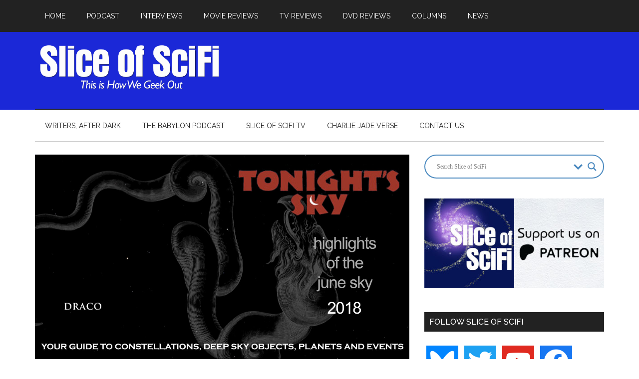

--- FILE ---
content_type: text/html; charset=UTF-8
request_url: https://www.sliceofscifi.com/2018/06/01/tonights-sky-june-2018-video-guide/
body_size: 17430
content:
<!DOCTYPE html>
<html lang="en-US">
<head >
<meta charset="UTF-8" />
<meta name="viewport" content="width=device-width, initial-scale=1" />
<title>Tonight’s Sky: June 2018 Video Guide | Slice of SciFi</title>
	<style>img:is([sizes="auto" i], [sizes^="auto," i]) { contain-intrinsic-size: 3000px 1500px }</style>
	
<!-- The SEO Framework by Sybre Waaijer -->
<meta name="robots" content="max-snippet:-1,max-image-preview:large,max-video-preview:0" />
<link rel="canonical" href="https://www.sliceofscifi.com/2018/06/01/tonights-sky-june-2018-video-guide/" />
<meta name="description" content="Don’t miss the constellations Boötes (the Herdsman), Corona Borealis (the Northern Crown), and Draco (the Dragon) — or the planets Venus, Jupiter, Mars…" />
<meta property="og:type" content="article" />
<meta property="og:locale" content="en_US" />
<meta property="og:site_name" content="Slice of SciFi" />
<meta property="og:title" content="Tonight’s Sky: June 2018 Video Guide | Slice of SciFi" />
<meta property="og:description" content="Don’t miss the constellations Boötes (the Herdsman), Corona Borealis (the Northern Crown), and Draco (the Dragon) — or the planets Venus, Jupiter, Mars, and Saturn, all of which grace the night sky…" />
<meta property="og:url" content="https://www.sliceofscifi.com/2018/06/01/tonights-sky-june-2018-video-guide/" />
<meta property="og:image" content="https://www.sliceofscifi.com/wp-content/uploads/2018/06/junsky-sky2018.jpg" />
<meta property="og:image:width" content="1280" />
<meta property="og:image:height" content="720" />
<meta property="og:image:alt" content="Tonight&#039;s Sky: June 2018" />
<meta property="article:published_time" content="2018-06-01" />
<meta property="article:modified_time" content="2018-06-04" />
<meta name="twitter:card" content="summary_large_image" />
<meta name="twitter:site" content="@sliceofscifi" />
<meta name="twitter:title" content="Tonight’s Sky: June 2018 Video Guide | Slice of SciFi" />
<meta name="twitter:description" content="Don’t miss the constellations Boötes (the Herdsman), Corona Borealis (the Northern Crown), and Draco (the Dragon) — or the planets Venus, Jupiter, Mars, and Saturn, all of which grace the night sky…" />
<meta name="twitter:image" content="https://www.sliceofscifi.com/wp-content/uploads/2018/06/junsky-sky2018.jpg" />
<meta name="twitter:image:alt" content="Tonight&#039;s Sky: June 2018" />
<script type="application/ld+json">{"@context":"https://schema.org","@graph":[{"@type":"WebSite","@id":"https://www.sliceofscifi.com/#/schema/WebSite","url":"https://www.sliceofscifi.com/","name":"Slice of SciFi","description":"This is How We Geek Out: Interviews, Reviews & More","inLanguage":"en-US","potentialAction":{"@type":"SearchAction","target":{"@type":"EntryPoint","urlTemplate":"https://www.sliceofscifi.com/search/{search_term_string}/"},"query-input":"required name=search_term_string"},"publisher":{"@type":"Organization","@id":"https://www.sliceofscifi.com/#/schema/Organization","name":"Slice of SciFi","url":"https://www.sliceofscifi.com/","sameAs":["https://twitter.com/sliceofscifi","https://www.youtube.com/Sliceofscifi"],"logo":{"@type":"ImageObject","url":"https://www.sliceofscifi.com/wp-content/uploads/2025/04/cropped-Slice-2025-icon.jpg","contentUrl":"https://www.sliceofscifi.com/wp-content/uploads/2025/04/cropped-Slice-2025-icon.jpg","width":512,"height":512,"contentSize":"36799"}}},{"@type":"WebPage","@id":"https://www.sliceofscifi.com/2018/06/01/tonights-sky-june-2018-video-guide/","url":"https://www.sliceofscifi.com/2018/06/01/tonights-sky-june-2018-video-guide/","name":"Tonight’s Sky: June 2018 Video Guide | Slice of SciFi","description":"Don’t miss the constellations Boötes (the Herdsman), Corona Borealis (the Northern Crown), and Draco (the Dragon) — or the planets Venus, Jupiter, Mars…","inLanguage":"en-US","isPartOf":{"@id":"https://www.sliceofscifi.com/#/schema/WebSite"},"potentialAction":{"@type":"ReadAction","target":"https://www.sliceofscifi.com/2018/06/01/tonights-sky-june-2018-video-guide/"},"datePublished":"2018-06-01","dateModified":"2018-06-04","author":{"@type":"Person","@id":"https://www.sliceofscifi.com/#/schema/Person/888167d553ba5afb6f1fefd5b6ffa6d2","name":"Summer Brooks"}}]}</script>
<!-- / The SEO Framework by Sybre Waaijer | 9.66ms meta | 1.73ms boot -->

<link rel='dns-prefetch' href='//fonts.googleapis.com' />
<script type="text/javascript">
/* <![CDATA[ */
window._wpemojiSettings = {"baseUrl":"https:\/\/s.w.org\/images\/core\/emoji\/16.0.1\/72x72\/","ext":".png","svgUrl":"https:\/\/s.w.org\/images\/core\/emoji\/16.0.1\/svg\/","svgExt":".svg","source":{"concatemoji":"https:\/\/www.sliceofscifi.com\/wp-includes\/js\/wp-emoji-release.min.js?ver=428f9730288ed46ba7464e5f9ae489a7"}};
/*! This file is auto-generated */
!function(s,n){var o,i,e;function c(e){try{var t={supportTests:e,timestamp:(new Date).valueOf()};sessionStorage.setItem(o,JSON.stringify(t))}catch(e){}}function p(e,t,n){e.clearRect(0,0,e.canvas.width,e.canvas.height),e.fillText(t,0,0);var t=new Uint32Array(e.getImageData(0,0,e.canvas.width,e.canvas.height).data),a=(e.clearRect(0,0,e.canvas.width,e.canvas.height),e.fillText(n,0,0),new Uint32Array(e.getImageData(0,0,e.canvas.width,e.canvas.height).data));return t.every(function(e,t){return e===a[t]})}function u(e,t){e.clearRect(0,0,e.canvas.width,e.canvas.height),e.fillText(t,0,0);for(var n=e.getImageData(16,16,1,1),a=0;a<n.data.length;a++)if(0!==n.data[a])return!1;return!0}function f(e,t,n,a){switch(t){case"flag":return n(e,"\ud83c\udff3\ufe0f\u200d\u26a7\ufe0f","\ud83c\udff3\ufe0f\u200b\u26a7\ufe0f")?!1:!n(e,"\ud83c\udde8\ud83c\uddf6","\ud83c\udde8\u200b\ud83c\uddf6")&&!n(e,"\ud83c\udff4\udb40\udc67\udb40\udc62\udb40\udc65\udb40\udc6e\udb40\udc67\udb40\udc7f","\ud83c\udff4\u200b\udb40\udc67\u200b\udb40\udc62\u200b\udb40\udc65\u200b\udb40\udc6e\u200b\udb40\udc67\u200b\udb40\udc7f");case"emoji":return!a(e,"\ud83e\udedf")}return!1}function g(e,t,n,a){var r="undefined"!=typeof WorkerGlobalScope&&self instanceof WorkerGlobalScope?new OffscreenCanvas(300,150):s.createElement("canvas"),o=r.getContext("2d",{willReadFrequently:!0}),i=(o.textBaseline="top",o.font="600 32px Arial",{});return e.forEach(function(e){i[e]=t(o,e,n,a)}),i}function t(e){var t=s.createElement("script");t.src=e,t.defer=!0,s.head.appendChild(t)}"undefined"!=typeof Promise&&(o="wpEmojiSettingsSupports",i=["flag","emoji"],n.supports={everything:!0,everythingExceptFlag:!0},e=new Promise(function(e){s.addEventListener("DOMContentLoaded",e,{once:!0})}),new Promise(function(t){var n=function(){try{var e=JSON.parse(sessionStorage.getItem(o));if("object"==typeof e&&"number"==typeof e.timestamp&&(new Date).valueOf()<e.timestamp+604800&&"object"==typeof e.supportTests)return e.supportTests}catch(e){}return null}();if(!n){if("undefined"!=typeof Worker&&"undefined"!=typeof OffscreenCanvas&&"undefined"!=typeof URL&&URL.createObjectURL&&"undefined"!=typeof Blob)try{var e="postMessage("+g.toString()+"("+[JSON.stringify(i),f.toString(),p.toString(),u.toString()].join(",")+"));",a=new Blob([e],{type:"text/javascript"}),r=new Worker(URL.createObjectURL(a),{name:"wpTestEmojiSupports"});return void(r.onmessage=function(e){c(n=e.data),r.terminate(),t(n)})}catch(e){}c(n=g(i,f,p,u))}t(n)}).then(function(e){for(var t in e)n.supports[t]=e[t],n.supports.everything=n.supports.everything&&n.supports[t],"flag"!==t&&(n.supports.everythingExceptFlag=n.supports.everythingExceptFlag&&n.supports[t]);n.supports.everythingExceptFlag=n.supports.everythingExceptFlag&&!n.supports.flag,n.DOMReady=!1,n.readyCallback=function(){n.DOMReady=!0}}).then(function(){return e}).then(function(){var e;n.supports.everything||(n.readyCallback(),(e=n.source||{}).concatemoji?t(e.concatemoji):e.wpemoji&&e.twemoji&&(t(e.twemoji),t(e.wpemoji)))}))}((window,document),window._wpemojiSettings);
/* ]]> */
</script>
<link rel='stylesheet' id='magazine-pro-theme-css' href='https://www.sliceofscifi.com/wp-content/themes/magazine-pro/style.css?ver=3.1' type='text/css' media='all' />
<style id='wp-emoji-styles-inline-css' type='text/css'>

	img.wp-smiley, img.emoji {
		display: inline !important;
		border: none !important;
		box-shadow: none !important;
		height: 1em !important;
		width: 1em !important;
		margin: 0 0.07em !important;
		vertical-align: -0.1em !important;
		background: none !important;
		padding: 0 !important;
	}
</style>
<link rel='stylesheet' id='wp-block-library-css' href='https://www.sliceofscifi.com/wp-includes/css/dist/block-library/style.min.css?ver=428f9730288ed46ba7464e5f9ae489a7' type='text/css' media='all' />
<style id='classic-theme-styles-inline-css' type='text/css'>
/*! This file is auto-generated */
.wp-block-button__link{color:#fff;background-color:#32373c;border-radius:9999px;box-shadow:none;text-decoration:none;padding:calc(.667em + 2px) calc(1.333em + 2px);font-size:1.125em}.wp-block-file__button{background:#32373c;color:#fff;text-decoration:none}
</style>
<style id='powerpress-player-block-style-inline-css' type='text/css'>


</style>
<style id='global-styles-inline-css' type='text/css'>
:root{--wp--preset--aspect-ratio--square: 1;--wp--preset--aspect-ratio--4-3: 4/3;--wp--preset--aspect-ratio--3-4: 3/4;--wp--preset--aspect-ratio--3-2: 3/2;--wp--preset--aspect-ratio--2-3: 2/3;--wp--preset--aspect-ratio--16-9: 16/9;--wp--preset--aspect-ratio--9-16: 9/16;--wp--preset--color--black: #000000;--wp--preset--color--cyan-bluish-gray: #abb8c3;--wp--preset--color--white: #ffffff;--wp--preset--color--pale-pink: #f78da7;--wp--preset--color--vivid-red: #cf2e2e;--wp--preset--color--luminous-vivid-orange: #ff6900;--wp--preset--color--luminous-vivid-amber: #fcb900;--wp--preset--color--light-green-cyan: #7bdcb5;--wp--preset--color--vivid-green-cyan: #00d084;--wp--preset--color--pale-cyan-blue: #8ed1fc;--wp--preset--color--vivid-cyan-blue: #0693e3;--wp--preset--color--vivid-purple: #9b51e0;--wp--preset--gradient--vivid-cyan-blue-to-vivid-purple: linear-gradient(135deg,rgba(6,147,227,1) 0%,rgb(155,81,224) 100%);--wp--preset--gradient--light-green-cyan-to-vivid-green-cyan: linear-gradient(135deg,rgb(122,220,180) 0%,rgb(0,208,130) 100%);--wp--preset--gradient--luminous-vivid-amber-to-luminous-vivid-orange: linear-gradient(135deg,rgba(252,185,0,1) 0%,rgba(255,105,0,1) 100%);--wp--preset--gradient--luminous-vivid-orange-to-vivid-red: linear-gradient(135deg,rgba(255,105,0,1) 0%,rgb(207,46,46) 100%);--wp--preset--gradient--very-light-gray-to-cyan-bluish-gray: linear-gradient(135deg,rgb(238,238,238) 0%,rgb(169,184,195) 100%);--wp--preset--gradient--cool-to-warm-spectrum: linear-gradient(135deg,rgb(74,234,220) 0%,rgb(151,120,209) 20%,rgb(207,42,186) 40%,rgb(238,44,130) 60%,rgb(251,105,98) 80%,rgb(254,248,76) 100%);--wp--preset--gradient--blush-light-purple: linear-gradient(135deg,rgb(255,206,236) 0%,rgb(152,150,240) 100%);--wp--preset--gradient--blush-bordeaux: linear-gradient(135deg,rgb(254,205,165) 0%,rgb(254,45,45) 50%,rgb(107,0,62) 100%);--wp--preset--gradient--luminous-dusk: linear-gradient(135deg,rgb(255,203,112) 0%,rgb(199,81,192) 50%,rgb(65,88,208) 100%);--wp--preset--gradient--pale-ocean: linear-gradient(135deg,rgb(255,245,203) 0%,rgb(182,227,212) 50%,rgb(51,167,181) 100%);--wp--preset--gradient--electric-grass: linear-gradient(135deg,rgb(202,248,128) 0%,rgb(113,206,126) 100%);--wp--preset--gradient--midnight: linear-gradient(135deg,rgb(2,3,129) 0%,rgb(40,116,252) 100%);--wp--preset--font-size--small: 13px;--wp--preset--font-size--medium: 20px;--wp--preset--font-size--large: 36px;--wp--preset--font-size--x-large: 42px;--wp--preset--spacing--20: 0.44rem;--wp--preset--spacing--30: 0.67rem;--wp--preset--spacing--40: 1rem;--wp--preset--spacing--50: 1.5rem;--wp--preset--spacing--60: 2.25rem;--wp--preset--spacing--70: 3.38rem;--wp--preset--spacing--80: 5.06rem;--wp--preset--shadow--natural: 6px 6px 9px rgba(0, 0, 0, 0.2);--wp--preset--shadow--deep: 12px 12px 50px rgba(0, 0, 0, 0.4);--wp--preset--shadow--sharp: 6px 6px 0px rgba(0, 0, 0, 0.2);--wp--preset--shadow--outlined: 6px 6px 0px -3px rgba(255, 255, 255, 1), 6px 6px rgba(0, 0, 0, 1);--wp--preset--shadow--crisp: 6px 6px 0px rgba(0, 0, 0, 1);}:where(.is-layout-flex){gap: 0.5em;}:where(.is-layout-grid){gap: 0.5em;}body .is-layout-flex{display: flex;}.is-layout-flex{flex-wrap: wrap;align-items: center;}.is-layout-flex > :is(*, div){margin: 0;}body .is-layout-grid{display: grid;}.is-layout-grid > :is(*, div){margin: 0;}:where(.wp-block-columns.is-layout-flex){gap: 2em;}:where(.wp-block-columns.is-layout-grid){gap: 2em;}:where(.wp-block-post-template.is-layout-flex){gap: 1.25em;}:where(.wp-block-post-template.is-layout-grid){gap: 1.25em;}.has-black-color{color: var(--wp--preset--color--black) !important;}.has-cyan-bluish-gray-color{color: var(--wp--preset--color--cyan-bluish-gray) !important;}.has-white-color{color: var(--wp--preset--color--white) !important;}.has-pale-pink-color{color: var(--wp--preset--color--pale-pink) !important;}.has-vivid-red-color{color: var(--wp--preset--color--vivid-red) !important;}.has-luminous-vivid-orange-color{color: var(--wp--preset--color--luminous-vivid-orange) !important;}.has-luminous-vivid-amber-color{color: var(--wp--preset--color--luminous-vivid-amber) !important;}.has-light-green-cyan-color{color: var(--wp--preset--color--light-green-cyan) !important;}.has-vivid-green-cyan-color{color: var(--wp--preset--color--vivid-green-cyan) !important;}.has-pale-cyan-blue-color{color: var(--wp--preset--color--pale-cyan-blue) !important;}.has-vivid-cyan-blue-color{color: var(--wp--preset--color--vivid-cyan-blue) !important;}.has-vivid-purple-color{color: var(--wp--preset--color--vivid-purple) !important;}.has-black-background-color{background-color: var(--wp--preset--color--black) !important;}.has-cyan-bluish-gray-background-color{background-color: var(--wp--preset--color--cyan-bluish-gray) !important;}.has-white-background-color{background-color: var(--wp--preset--color--white) !important;}.has-pale-pink-background-color{background-color: var(--wp--preset--color--pale-pink) !important;}.has-vivid-red-background-color{background-color: var(--wp--preset--color--vivid-red) !important;}.has-luminous-vivid-orange-background-color{background-color: var(--wp--preset--color--luminous-vivid-orange) !important;}.has-luminous-vivid-amber-background-color{background-color: var(--wp--preset--color--luminous-vivid-amber) !important;}.has-light-green-cyan-background-color{background-color: var(--wp--preset--color--light-green-cyan) !important;}.has-vivid-green-cyan-background-color{background-color: var(--wp--preset--color--vivid-green-cyan) !important;}.has-pale-cyan-blue-background-color{background-color: var(--wp--preset--color--pale-cyan-blue) !important;}.has-vivid-cyan-blue-background-color{background-color: var(--wp--preset--color--vivid-cyan-blue) !important;}.has-vivid-purple-background-color{background-color: var(--wp--preset--color--vivid-purple) !important;}.has-black-border-color{border-color: var(--wp--preset--color--black) !important;}.has-cyan-bluish-gray-border-color{border-color: var(--wp--preset--color--cyan-bluish-gray) !important;}.has-white-border-color{border-color: var(--wp--preset--color--white) !important;}.has-pale-pink-border-color{border-color: var(--wp--preset--color--pale-pink) !important;}.has-vivid-red-border-color{border-color: var(--wp--preset--color--vivid-red) !important;}.has-luminous-vivid-orange-border-color{border-color: var(--wp--preset--color--luminous-vivid-orange) !important;}.has-luminous-vivid-amber-border-color{border-color: var(--wp--preset--color--luminous-vivid-amber) !important;}.has-light-green-cyan-border-color{border-color: var(--wp--preset--color--light-green-cyan) !important;}.has-vivid-green-cyan-border-color{border-color: var(--wp--preset--color--vivid-green-cyan) !important;}.has-pale-cyan-blue-border-color{border-color: var(--wp--preset--color--pale-cyan-blue) !important;}.has-vivid-cyan-blue-border-color{border-color: var(--wp--preset--color--vivid-cyan-blue) !important;}.has-vivid-purple-border-color{border-color: var(--wp--preset--color--vivid-purple) !important;}.has-vivid-cyan-blue-to-vivid-purple-gradient-background{background: var(--wp--preset--gradient--vivid-cyan-blue-to-vivid-purple) !important;}.has-light-green-cyan-to-vivid-green-cyan-gradient-background{background: var(--wp--preset--gradient--light-green-cyan-to-vivid-green-cyan) !important;}.has-luminous-vivid-amber-to-luminous-vivid-orange-gradient-background{background: var(--wp--preset--gradient--luminous-vivid-amber-to-luminous-vivid-orange) !important;}.has-luminous-vivid-orange-to-vivid-red-gradient-background{background: var(--wp--preset--gradient--luminous-vivid-orange-to-vivid-red) !important;}.has-very-light-gray-to-cyan-bluish-gray-gradient-background{background: var(--wp--preset--gradient--very-light-gray-to-cyan-bluish-gray) !important;}.has-cool-to-warm-spectrum-gradient-background{background: var(--wp--preset--gradient--cool-to-warm-spectrum) !important;}.has-blush-light-purple-gradient-background{background: var(--wp--preset--gradient--blush-light-purple) !important;}.has-blush-bordeaux-gradient-background{background: var(--wp--preset--gradient--blush-bordeaux) !important;}.has-luminous-dusk-gradient-background{background: var(--wp--preset--gradient--luminous-dusk) !important;}.has-pale-ocean-gradient-background{background: var(--wp--preset--gradient--pale-ocean) !important;}.has-electric-grass-gradient-background{background: var(--wp--preset--gradient--electric-grass) !important;}.has-midnight-gradient-background{background: var(--wp--preset--gradient--midnight) !important;}.has-small-font-size{font-size: var(--wp--preset--font-size--small) !important;}.has-medium-font-size{font-size: var(--wp--preset--font-size--medium) !important;}.has-large-font-size{font-size: var(--wp--preset--font-size--large) !important;}.has-x-large-font-size{font-size: var(--wp--preset--font-size--x-large) !important;}
:where(.wp-block-post-template.is-layout-flex){gap: 1.25em;}:where(.wp-block-post-template.is-layout-grid){gap: 1.25em;}
:where(.wp-block-columns.is-layout-flex){gap: 2em;}:where(.wp-block-columns.is-layout-grid){gap: 2em;}
:root :where(.wp-block-pullquote){font-size: 1.5em;line-height: 1.6;}
</style>
<link rel='stylesheet' id='avatar-manager-css' href='https://www.sliceofscifi.com/wp-content/plugins/avatar-manager/assets/css/avatar-manager.min.css?ver=1.2.1' type='text/css' media='all' />
<link rel='stylesheet' id='better-recent-comments-css' href='https://www.sliceofscifi.com/wp-content/plugins/better-recent-comments/assets/css/better-recent-comments.min.css?ver=428f9730288ed46ba7464e5f9ae489a7' type='text/css' media='all' />
<link rel='stylesheet' id='wpa-css-css' href='https://www.sliceofscifi.com/wp-content/plugins/honeypot/includes/css/wpa.css?ver=2.3.04' type='text/css' media='all' />
<link rel='stylesheet' id='related-posts-by-taxonomy-css' href='https://www.sliceofscifi.com/wp-content/plugins/related-posts-by-taxonomy/includes/assets/css/styles.css?ver=428f9730288ed46ba7464e5f9ae489a7' type='text/css' media='all' />
<link rel='stylesheet' id='wp-show-posts-css' href='https://www.sliceofscifi.com/wp-content/plugins/wp-show-posts/css/wp-show-posts-min.css?ver=1.1.6' type='text/css' media='all' />
<link rel='stylesheet' id='dashicons-css' href='https://www.sliceofscifi.com/wp-includes/css/dashicons.min.css?ver=428f9730288ed46ba7464e5f9ae489a7' type='text/css' media='all' />
<link rel='stylesheet' id='google-fonts-css' href='//fonts.googleapis.com/css?family=Roboto%3A300%2C400%7CRaleway%3A400%2C500%2C800%2C900&#038;ver=3.1' type='text/css' media='all' />
<link rel='stylesheet' id='wpdreams-asl-basic-css' href='https://www.sliceofscifi.com/wp-content/plugins/ajax-search-lite/css/style.basic.css?ver=4.13.4' type='text/css' media='all' />
<style id='wpdreams-asl-basic-inline-css' type='text/css'>

					div[id*='ajaxsearchlitesettings'].searchsettings .asl_option_inner label {
						font-size: 0px !important;
						color: rgba(0, 0, 0, 0);
					}
					div[id*='ajaxsearchlitesettings'].searchsettings .asl_option_inner label:after {
						font-size: 11px !important;
						position: absolute;
						top: 0;
						left: 0;
						z-index: 1;
					}
					.asl_w_container {
						width: 100%;
						margin: 0px 0px 0px 0px;
						min-width: 200px;
					}
					div[id*='ajaxsearchlite'].asl_m {
						width: 100%;
					}
					div[id*='ajaxsearchliteres'].wpdreams_asl_results div.resdrg span.highlighted {
						font-weight: bold;
						color: rgba(217, 49, 43, 1);
						background-color: rgba(238, 238, 238, 1);
					}
					div[id*='ajaxsearchliteres'].wpdreams_asl_results .results img.asl_image {
						width: 70px;
						height: 70px;
						object-fit: cover;
					}
					div[id*='ajaxsearchlite'].asl_r .results {
						max-height: auto;
					}
					div[id*='ajaxsearchlite'].asl_r {
						position: absolute;
					}
				
						div.asl_r.asl_w.vertical .results .item::after {
							display: block;
							position: absolute;
							bottom: 0;
							content: '';
							height: 1px;
							width: 100%;
							background: #D8D8D8;
						}
						div.asl_r.asl_w.vertical .results .item.asl_last_item::after {
							display: none;
						}
					
</style>
<link rel='stylesheet' id='wpdreams-asl-instance-css' href='https://www.sliceofscifi.com/wp-content/plugins/ajax-search-lite/css/style-curvy-blue.css?ver=4.13.4' type='text/css' media='all' />
<link rel='stylesheet' id='wpzoom-social-icons-socicon-css' href='https://www.sliceofscifi.com/wp-content/plugins/social-icons-widget-by-wpzoom/assets/css/wpzoom-socicon.css?ver=1768798687' type='text/css' media='all' />
<link rel='stylesheet' id='wpzoom-social-icons-genericons-css' href='https://www.sliceofscifi.com/wp-content/plugins/social-icons-widget-by-wpzoom/assets/css/genericons.css?ver=1768798687' type='text/css' media='all' />
<link rel='stylesheet' id='wpzoom-social-icons-academicons-css' href='https://www.sliceofscifi.com/wp-content/plugins/social-icons-widget-by-wpzoom/assets/css/academicons.min.css?ver=1768798687' type='text/css' media='all' />
<link rel='stylesheet' id='wpzoom-social-icons-font-awesome-3-css' href='https://www.sliceofscifi.com/wp-content/plugins/social-icons-widget-by-wpzoom/assets/css/font-awesome-3.min.css?ver=1768798687' type='text/css' media='all' />
<link rel='stylesheet' id='wpzoom-social-icons-styles-css' href='https://www.sliceofscifi.com/wp-content/plugins/social-icons-widget-by-wpzoom/assets/css/wpzoom-social-icons-styles.css?ver=1768798687' type='text/css' media='all' />
<link rel='stylesheet' id='wp_review-style-css' href='https://www.sliceofscifi.com/wp-content/plugins/wp-review/public/css/wp-review.css?ver=5.3.5' type='text/css' media='all' />
<style id='generateblocks-inline-css' type='text/css'>
:root{--gb-container-width:1100px;}.gb-container .wp-block-image img{vertical-align:middle;}.gb-grid-wrapper .wp-block-image{margin-bottom:0;}.gb-highlight{background:none;}.gb-shape{line-height:0;}
</style>
<link rel='preload' as='font'  id='wpzoom-social-icons-font-academicons-woff2-css' href='https://www.sliceofscifi.com/wp-content/plugins/social-icons-widget-by-wpzoom/assets/font/academicons.woff2?v=1.9.2'  type='font/woff2' crossorigin />
<link rel='preload' as='font'  id='wpzoom-social-icons-font-fontawesome-3-woff2-css' href='https://www.sliceofscifi.com/wp-content/plugins/social-icons-widget-by-wpzoom/assets/font/fontawesome-webfont.woff2?v=4.7.0'  type='font/woff2' crossorigin />
<link rel='preload' as='font'  id='wpzoom-social-icons-font-genericons-woff-css' href='https://www.sliceofscifi.com/wp-content/plugins/social-icons-widget-by-wpzoom/assets/font/Genericons.woff'  type='font/woff' crossorigin />
<link rel='preload' as='font'  id='wpzoom-social-icons-font-socicon-woff2-css' href='https://www.sliceofscifi.com/wp-content/plugins/social-icons-widget-by-wpzoom/assets/font/socicon.woff2?v=4.5.4'  type='font/woff2' crossorigin />
<script type="text/javascript" src="https://www.sliceofscifi.com/wp-includes/js/jquery/jquery.min.js?ver=3.7.1" id="jquery-core-js"></script>
<script type="text/javascript" src="https://www.sliceofscifi.com/wp-includes/js/jquery/jquery-migrate.min.js?ver=3.4.1" id="jquery-migrate-js"></script>
<script type="text/javascript" src="https://www.sliceofscifi.com/wp-content/plugins/avatar-manager/assets/js/avatar-manager.min.js?ver=1.2.1" id="avatar-manager-js"></script>
<script type="text/javascript" src="https://www.sliceofscifi.com/wp-content/themes/magazine-pro/js/entry-date.js?ver=1.0.0" id="magazine-entry-date-js"></script>
<script type="text/javascript" src="https://www.sliceofscifi.com/wp-content/themes/magazine-pro/js/responsive-menu.js?ver=1.0.0" id="magazine-responsive-menu-js"></script>
<link rel="https://api.w.org/" href="https://www.sliceofscifi.com/wp-json/" /><link rel="alternate" title="JSON" type="application/json" href="https://www.sliceofscifi.com/wp-json/wp/v2/posts/31989" /><link rel="EditURI" type="application/rsd+xml" title="RSD" href="https://www.sliceofscifi.com/xmlrpc.php?rsd" />
<link rel="alternate" title="oEmbed (JSON)" type="application/json+oembed" href="https://www.sliceofscifi.com/wp-json/oembed/1.0/embed?url=https%3A%2F%2Fwww.sliceofscifi.com%2F2018%2F06%2F01%2Ftonights-sky-june-2018-video-guide%2F" />
<link rel="alternate" title="oEmbed (XML)" type="text/xml+oembed" href="https://www.sliceofscifi.com/wp-json/oembed/1.0/embed?url=https%3A%2F%2Fwww.sliceofscifi.com%2F2018%2F06%2F01%2Ftonights-sky-june-2018-video-guide%2F&#038;format=xml" />
		<style type="text/css">
						ol.footnotes>li {list-style-type:decimal;}
						ol.footnotes { color:#666666; }
ol.footnotes li { font-size:80%; }
		</style>
		            <script type="text/javascript"><!--
                                function powerpress_pinw(pinw_url){window.open(pinw_url, 'PowerPressPlayer','toolbar=0,status=0,resizable=1,width=460,height=320');	return false;}
                //-->

                // tabnab protection
                window.addEventListener('load', function () {
                    // make all links have rel="noopener noreferrer"
                    document.querySelectorAll('a[target="_blank"]').forEach(link => {
                        link.setAttribute('rel', 'noopener noreferrer');
                    });
                });
            </script>
            			<style type="text/css" media="screen">
				/**
				 * Plugin Name: Subtitles
				 * Plugin URI: http://wordpress.org/plugins/subtitles/
				 * Description: Easily add subtitles into your WordPress posts, pages, custom post types, and themes.
				 * Author: We Cobble
				 * Author URI: https://wecobble.com/
				 * Version: 2.2.0
				 * License: GNU General Public License v2 or later
				 * License URI: http://www.gnu.org/licenses/gpl-2.0.html
				 */

				/**
				 * Be explicit about this styling only applying to spans,
				 * since that's the default markup that's returned by
				 * Subtitles. If a developer overrides the default subtitles
				 * markup with another element or class, we don't want to stomp
				 * on that.
				 *
				 * @since 1.0.0
				 */
				span.entry-subtitle {
					display: block; /* Put subtitles on their own line by default. */
					font-size: 0.53333333333333em; /* Sensible scaling. It's assumed that post titles will be wrapped in heading tags. */
				}
				/**
				 * If subtitles are shown in comment areas, we'll hide them by default.
				 *
				 * @since 1.0.5
				 */
				#comments .comments-title span.entry-subtitle {
					display: none;
				}
			</style><link rel="pingback" href="https://www.sliceofscifi.com/xmlrpc.php" />
<!-- Global site tag (gtag.js) - Google Analytics -->
<script async src="https://www.googletagmanager.com/gtag/js?id=G-V4NHJP2307"></script>
<script>
  window.dataLayer = window.dataLayer || [];
  function gtag(){dataLayer.push(arguments);}
  gtag('js', new Date());

  gtag('config', 'G-V4NHJP2307');
</script>
<!-- Global site tag (gtag.js) - Google Analytics -->
<script async src="https://www.googletagmanager.com/gtag/js?id=UA-1324642-25"></script>
<script>
  window.dataLayer = window.dataLayer || [];
  function gtag(){dataLayer.push(arguments);}
  gtag('js', new Date());

  gtag('config', 'UA-1324642-25');
</script><style type="text/css">.site-title a { background: url(https://www.sliceofscifi.com/wp-content/uploads/2018/07/logo.png) no-repeat !important; }</style>

<style type="text/css" xmlns="http://www.w3.org/1999/html">

/*
PowerPress subscribe sidebar widget
*/
.widget-area .widget_powerpress_subscribe h2,
.widget-area .widget_powerpress_subscribe h3,
.widget-area .widget_powerpress_subscribe h4,
.widget_powerpress_subscribe h2,
.widget_powerpress_subscribe h3,
.widget_powerpress_subscribe h4 {
	margin-bottom: 0;
	padding-bottom: 0;
}
</style>
<link rel="icon" href="https://www.sliceofscifi.com/wp-content/uploads/2025/04/cropped-Slice-2025-icon-32x32.jpg" sizes="32x32" />
<link rel="icon" href="https://www.sliceofscifi.com/wp-content/uploads/2025/04/cropped-Slice-2025-icon-192x192.jpg" sizes="192x192" />
<link rel="apple-touch-icon" href="https://www.sliceofscifi.com/wp-content/uploads/2025/04/cropped-Slice-2025-icon-180x180.jpg" />
<meta name="msapplication-TileImage" content="https://www.sliceofscifi.com/wp-content/uploads/2025/04/cropped-Slice-2025-icon-270x270.jpg" />
		<style type="text/css" id="wp-custom-css">
			.fluid-width-video-wrapper {
    margin-bottom: 25px;
}		</style>
		</head>
<body class="wp-singular post-template-default single single-post postid-31989 single-format-standard wp-theme-genesis wp-child-theme-magazine-pro custom-header header-image content-sidebar genesis-breadcrumbs-hidden genesis-footer-widgets-visible magazine-pro-blue primary-nav" itemscope itemtype="https://schema.org/WebPage"><div class="site-container"><nav class="nav-primary" aria-label="Main" itemscope itemtype="https://schema.org/SiteNavigationElement"><div class="wrap"><ul id="menu-news-menu" class="menu genesis-nav-menu menu-primary"><li id="menu-item-34527" class="menu-item menu-item-type-custom menu-item-object-custom menu-item-home menu-item-34527"><a href="https://www.sliceofscifi.com/" itemprop="url"><span itemprop="name">Home</span></a></li>
<li id="menu-item-32289" class="menu-item menu-item-type-taxonomy menu-item-object-category menu-item-has-children menu-item-32289"><a href="https://www.sliceofscifi.com/category/shows/" itemprop="url"><span itemprop="name">Podcast</span></a>
<ul class="sub-menu">
	<li id="menu-item-35286" class="menu-item menu-item-type-taxonomy menu-item-object-category menu-item-35286"><a href="https://www.sliceofscifi.com/category/shows/specials/" itemprop="url"><span itemprop="name">Specials</span></a></li>
</ul>
</li>
<li id="menu-item-32073" class="menu-item menu-item-type-taxonomy menu-item-object-category menu-item-32073"><a href="https://www.sliceofscifi.com/category/news/interviews/" itemprop="url"><span itemprop="name">Interviews</span></a></li>
<li id="menu-item-32063" class="menu-item menu-item-type-taxonomy menu-item-object-category menu-item-32063"><a href="https://www.sliceofscifi.com/category/news/reviews/reviews_film/" itemprop="url"><span itemprop="name">Movie Reviews</span></a></li>
<li id="menu-item-32057" class="menu-item menu-item-type-taxonomy menu-item-object-category menu-item-32057"><a href="https://www.sliceofscifi.com/category/news/reviews/reviews_tv/" itemprop="url"><span itemprop="name">TV Reviews</span></a></li>
<li id="menu-item-32058" class="menu-item menu-item-type-taxonomy menu-item-object-category menu-item-32058"><a href="https://www.sliceofscifi.com/category/news/reviews/reviews_dvd/" itemprop="url"><span itemprop="name">DVD Reviews</span></a></li>
<li id="menu-item-32059" class="menu-item menu-item-type-taxonomy menu-item-object-category menu-item-32059"><a href="https://www.sliceofscifi.com/category/news/columns/" itemprop="url"><span itemprop="name">Columns</span></a></li>
<li id="menu-item-32069" class="menu-item menu-item-type-custom menu-item-object-custom menu-item-has-children menu-item-32069"><a href="#" itemprop="url"><span itemprop="name">News</span></a>
<ul class="sub-menu">
	<li id="menu-item-32078" class="menu-item menu-item-type-taxonomy menu-item-object-category menu-item-32078"><a href="https://www.sliceofscifi.com/category/news/tv/" itemprop="url"><span itemprop="name">TV News</span></a></li>
	<li id="menu-item-32099" class="menu-item menu-item-type-taxonomy menu-item-object-category menu-item-32099"><a href="https://www.sliceofscifi.com/category/news/film/" itemprop="url"><span itemprop="name">Film News</span></a></li>
	<li id="menu-item-32070" class="menu-item menu-item-type-taxonomy menu-item-object-category menu-item-32070"><a href="https://www.sliceofscifi.com/category/news/dvd-news/" itemprop="url"><span itemprop="name">DVD News</span></a></li>
	<li id="menu-item-36429" class="menu-item menu-item-type-taxonomy menu-item-object-category menu-item-36429"><a href="https://www.sliceofscifi.com/category/news/comics-news/" itemprop="url"><span itemprop="name">Comics News</span></a></li>
	<li id="menu-item-32076" class="menu-item menu-item-type-taxonomy menu-item-object-category menu-item-32076"><a href="https://www.sliceofscifi.com/category/news/online-entertainment/" itemprop="url"><span itemprop="name">Online Entertainment News</span></a></li>
	<li id="menu-item-32074" class="menu-item menu-item-type-taxonomy menu-item-object-category menu-item-32074"><a href="https://www.sliceofscifi.com/category/news/music-news/" itemprop="url"><span itemprop="name">Music News</span></a></li>
	<li id="menu-item-36428" class="menu-item menu-item-type-taxonomy menu-item-object-category menu-item-36428"><a href="https://www.sliceofscifi.com/category/news/book-news/" itemprop="url"><span itemprop="name">Book News</span></a></li>
	<li id="menu-item-32077" class="menu-item menu-item-type-taxonomy menu-item-object-category current-post-ancestor current-menu-parent current-post-parent menu-item-32077"><a href="https://www.sliceofscifi.com/category/news/sciencenews/space-news/" itemprop="url"><span itemprop="name">Space News</span></a></li>
</ul>
</li>
</ul></div></nav><header class="site-header" itemscope itemtype="https://schema.org/WPHeader"><div class="wrap"><div class="title-area"><p class="site-title" itemprop="headline"><a href="https://www.sliceofscifi.com/">Slice of SciFi</a></p><p class="site-description" itemprop="description">This is How We Geek Out: Interviews, Reviews &amp; More</p></div><div class="widget-area header-widget-area"><section id="text-41" class="widget widget_text"><div class="widget-wrap">			<div class="textwidget"><script async src="https://pagead2.googlesyndication.com/pagead/js/adsbygoogle.js"></script>
<!-- Slice 728x90 - Header All Pgs -->
<ins class="adsbygoogle"
     style="display:inline-block;width:728px;height:90px"
     data-ad-client="ca-pub-5864187966472681"
     data-ad-slot="6133087616"></ins>
<script>
     (adsbygoogle = window.adsbygoogle || []).push({});
</script></div>
		</div></section>
</div></div></header><nav class="nav-secondary" aria-label="Secondary" itemscope itemtype="https://schema.org/SiteNavigationElement"><div class="wrap"><ul id="menu-nav-menu" class="menu genesis-nav-menu menu-secondary"><li id="menu-item-28703" class="menu-item menu-item-type-custom menu-item-object-custom menu-item-28703"><a href="https://www.writersafterdark.com/" itemprop="url"><span itemprop="name">Writers, After Dark</span></a></li>
<li id="menu-item-32734" class="menu-item menu-item-type-custom menu-item-object-custom menu-item-32734"><a href="https://www.babylonpodcast.com/" itemprop="url"><span itemprop="name">The Babylon Podcast</span></a></li>
<li id="menu-item-26743" class="menu-item menu-item-type-custom menu-item-object-custom menu-item-26743"><a href="https://www.sliceofscifi.tv" itemprop="url"><span itemprop="name">Slice of SciFi TV</span></a></li>
<li id="menu-item-32056" class="menu-item menu-item-type-custom menu-item-object-custom menu-item-32056"><a href="https://www.charliejade.net" itemprop="url"><span itemprop="name">Charlie Jade Verse</span></a></li>
<li id="menu-item-32055" class="menu-item menu-item-type-post_type menu-item-object-page menu-item-has-children menu-item-32055"><a href="https://www.sliceofscifi.com/contact-us/" itemprop="url"><span itemprop="name">Contact Us</span></a>
<ul class="sub-menu">
	<li id="menu-item-34328" class="menu-item menu-item-type-post_type menu-item-object-page menu-item-34328"><a href="https://www.sliceofscifi.com/about/" itemprop="url"><span itemprop="name">About Us</span></a></li>
</ul>
</li>
</ul></div></nav><div class="site-inner"><div class="content-sidebar-wrap"><main class="content"><article class="post-31989 post type-post status-publish format-standard has-post-thumbnail category-space-news tag-trailers-videos entry" aria-label="Tonight&#8217;s Sky: June 2018 Video Guide The warm nights of June are perfect for sky watching" itemscope itemtype="https://schema.org/CreativeWork"><header class="entry-header"><div class="featured-image"><img src="https://www.sliceofscifi.com/wp-content/uploads/2018/06/junsky-sky2018.jpg" alt="Tonight&#8217;s Sky: June 2018 Video Guide The warm nights of June are perfect for sky watching" class="entry-image"/></div><h1 class="entry-title" itemprop="headline"><span class="entry-title-primary">Tonight&#8217;s Sky: June 2018 Video Guide</span> <span class="entry-subtitle">The warm nights of June are perfect for sky watching</span></h1>
<p class="entry-meta"><time class="entry-time" itemprop="datePublished" datetime="2018-06-01T08:45:24-07:00">June 1, 2018</time> By <a href="https://www.sliceofscifi.com/author/summer-brooks/" title="Posts by Summer Brooks" class="author url fn" rel="author">Summer Brooks</a> <span class="entry-comments-link"><a href="https://www.sliceofscifi.com/2018/06/01/tonights-sky-june-2018-video-guide/#respond">Leave a Comment</a></span> </p></header><div class="entry-content" itemprop="text"><p>Don’t miss the constellations Boötes (the Herdsman), Corona Borealis (the Northern Crown), and Draco (the Dragon) — or the planets Venus, Jupiter, Mars, and Saturn, all of which grace the night sky this month.</p>
<p><iframe title="Tonight&#039;s Sky: June 2018" width="500" height="281" src="https://www.youtube.com/embed/vPhFHhdajQ8?feature=oembed" frameborder="0" allow="accelerometer; autoplay; clipboard-write; encrypted-media; gyroscope; picture-in-picture; web-share" referrerpolicy="strict-origin-when-cross-origin" allowfullscreen></iframe></p>
<!--<rdf:RDF xmlns:rdf="http://www.w3.org/1999/02/22-rdf-syntax-ns#"
			xmlns:dc="http://purl.org/dc/elements/1.1/"
			xmlns:trackback="http://madskills.com/public/xml/rss/module/trackback/">
		<rdf:Description rdf:about="https://www.sliceofscifi.com/2018/06/01/tonights-sky-june-2018-video-guide/"
    dc:identifier="https://www.sliceofscifi.com/2018/06/01/tonights-sky-june-2018-video-guide/"
    dc:title="Tonight&#8217;s Sky: June 2018 Video Guide The warm nights of June are perfect for sky watching"
    trackback:ping="https://www.sliceofscifi.com/2018/06/01/tonights-sky-june-2018-video-guide/trackback/" />
</rdf:RDF>-->
</div><footer class="entry-footer"><p class="entry-meta"><span class="entry-categories">Filed Under: <a href="https://www.sliceofscifi.com/category/news/sciencenews/space-news/" rel="category tag">Space News</a></span> <span class="entry-tags">Tagged With: <a href="https://www.sliceofscifi.com/tag/trailers-videos/" rel="tag">Videos</a></span></p></footer></article><div class="after-entry widget-area"><section id="related-posts-by-taxonomy-2" class="widget related_posts_by_taxonomy"><div class="widget-wrap">
<h4 class="widget-title widgettitle">Related Posts</h4>
<div id='rpbt-related-gallery-1' class='gallery related-gallery related-galleryid-31989 gallery-columns-3 gallery-size-featured-rg'><figure class='gallery-item' role='group' aria-label='Phoenix Comicon 2009: Interview with Tiffany Grant and Matt Greenfield'>
			<div class='gallery-icon landscape'>
				<a href='https://www.sliceofscifi.com/2010/05/12/sam-interviews-tiffany-grant-and-matt-greenfield/'><img width="269" height="150" src="https://www.sliceofscifi.com/wp-content/uploads/2010/05/PCC-MG-TG2009.jpg" class="attachment-featured-rg size-featured-rg" alt="" aria-describedby="rpbt-related-gallery-1-18630" decoding="async" loading="lazy" /></a>
			</div>
				<figcaption class='wp-caption-text gallery-caption' id='rpbt-related-gallery-1-18630'>
				<a href="https://www.sliceofscifi.com/2010/05/12/sam-interviews-tiffany-grant-and-matt-greenfield/">Phoenix Comicon 2009: Interview with Tiffany Grant and Matt Greenfield</a>
				</figcaption></figure><figure class='gallery-item' role='group' aria-label='&#8220;Kong: Skull Island&#8221;: Creature Feature done right'>
			<div class='gallery-icon landscape'>
				<a href='https://www.sliceofscifi.com/2017/03/12/kong-skull-island-creature-feature-done-right/'><img width="300" height="150" src="https://www.sliceofscifi.com/wp-content/uploads/2017/03/KongSkullIsland-300x150.jpg" class="attachment-featured-rg size-featured-rg" alt="Kong: Skull Island" aria-describedby="rpbt-related-gallery-1-31407" decoding="async" loading="lazy" srcset="https://www.sliceofscifi.com/wp-content/uploads/2017/03/KongSkullIsland-300x150.jpg 300w, https://www.sliceofscifi.com/wp-content/uploads/2017/03/KongSkullIsland-600x300.jpg 600w, https://www.sliceofscifi.com/wp-content/uploads/2017/03/KongSkullIsland-150x75.jpg 150w, https://www.sliceofscifi.com/wp-content/uploads/2017/03/KongSkullIsland-100x50.jpg 100w" sizes="auto, (max-width: 300px) 100vw, 300px" /></a>
			</div>
				<figcaption class='wp-caption-text gallery-caption' id='rpbt-related-gallery-1-31407'>
				<a href="https://www.sliceofscifi.com/2017/03/12/kong-skull-island-creature-feature-done-right/">&#8220;Kong: Skull Island&#8221;: Creature Feature done right</a>
				</figcaption></figure><figure class='gallery-item' role='group' aria-label='March 2016 Skywatch: Video Guide'>
			<div class='gallery-icon landscape'>
				<a href='https://www.sliceofscifi.com/2016/03/01/march-2016-skywatch-video-guide/'><img width="300" height="150" src="https://www.sliceofscifi.com/wp-content/uploads/2016/03/marsky-2016-300x150.jpg" class="attachment-featured-rg size-featured-rg" alt="March 2016 Skywatch" aria-describedby="rpbt-related-gallery-1-30731" decoding="async" loading="lazy" srcset="https://www.sliceofscifi.com/wp-content/uploads/2016/03/marsky-2016-300x150.jpg 300w, https://www.sliceofscifi.com/wp-content/uploads/2016/03/marsky-2016-150x75.jpg 150w, https://www.sliceofscifi.com/wp-content/uploads/2016/03/marsky-2016-100x50.jpg 100w, https://www.sliceofscifi.com/wp-content/uploads/2016/03/marsky-2016.jpg 600w" sizes="auto, (max-width: 300px) 100vw, 300px" /></a>
			</div>
				<figcaption class='wp-caption-text gallery-caption' id='rpbt-related-gallery-1-30731'>
				<a href="https://www.sliceofscifi.com/2016/03/01/march-2016-skywatch-video-guide/">March 2016 Skywatch: Video Guide</a>
				</figcaption></figure>
		</div>
</div></section></div>	<div id="respond" class="comment-respond">
		<h3 id="reply-title" class="comment-reply-title">Leave a Reply <small><a rel="nofollow" id="cancel-comment-reply-link" href="/2018/06/01/tonights-sky-june-2018-video-guide/#respond" style="display:none;">Cancel reply</a></small></h3><form action="https://www.sliceofscifi.com/wp-comments-post.php" method="post" id="commentform" class="comment-form"><p class="comment-notes"><span id="email-notes">Your email address will not be published.</span> <span class="required-field-message">Required fields are marked <span class="required">*</span></span></p><p class="comment-form-comment"><label for="comment">Comment <span class="required">*</span></label> <textarea id="comment" name="comment" cols="45" rows="8" maxlength="65525" required></textarea></p><p class="comment-form-author"><label for="author">Name <span class="required">*</span></label> <input id="author" name="author" type="text" value="" size="30" maxlength="245" autocomplete="name" required /></p>
<p class="comment-form-email"><label for="email">Email <span class="required">*</span></label> <input id="email" name="email" type="email" value="" size="30" maxlength="100" aria-describedby="email-notes" autocomplete="email" required /></p>
<p class="comment-form-url"><label for="url">Website</label> <input id="url" name="url" type="url" value="" size="30" maxlength="200" autocomplete="url" /></p>
<p class="form-submit"><input name="submit" type="submit" id="submit" class="submit" value="Post Comment" /> <input type='hidden' name='comment_post_ID' value='31989' id='comment_post_ID' />
<input type='hidden' name='comment_parent' id='comment_parent' value='0' />
</p></form>	</div><!-- #respond -->
	</main><aside class="sidebar sidebar-primary widget-area" role="complementary" aria-label="Primary Sidebar" itemscope itemtype="https://schema.org/WPSideBar"><section id="ajaxsearchlitewidget-2" class="widget AjaxSearchLiteWidget"><div class="widget-wrap"><h4 class="widget-title widgettitle"> </h4>
<div class="asl_w_container asl_w_container_1" data-id="1" data-instance="1">
	<div id='ajaxsearchlite1'
		data-id="1"
		data-instance="1"
		class="asl_w asl_m asl_m_1 asl_m_1_1">
		<div class="probox">

	
	<div class='prosettings'  data-opened=0>
				<div class='innericon'>
			<svg version="1.1" xmlns="http://www.w3.org/2000/svg" xmlns:xlink="http://www.w3.org/1999/xlink" x="0px" y="0px" width="22" height="22" viewBox="0 0 512 512" enable-background="new 0 0 512 512" xml:space="preserve">
					<polygon transform = "rotate(90 256 256)" points="142.332,104.886 197.48,50 402.5,256 197.48,462 142.332,407.113 292.727,256 "/>
				</svg>
		</div>
	</div>

	
	
	<div class='proinput'>
		<form role="search" action='#' autocomplete="off"
				aria-label="Search form">
			<input aria-label="Search input"
					type='search' class='orig'
					tabindex="0"
					name='phrase'
					placeholder='Search Slice of SciFi'
					value=''
					autocomplete="off"/>
			<input aria-label="Search autocomplete input"
					type='text'
					class='autocomplete'
					tabindex="-1"
					name='phrase'
					value=''
					autocomplete="off" disabled/>
			<input type='submit' value="Start search" style='width:0; height: 0; visibility: hidden;'>
		</form>
	</div>

	
	
	<button class='promagnifier' tabindex="0" aria-label="Search magnifier button">
				<span class='innericon' style="display:block;">
			<svg version="1.1" xmlns="http://www.w3.org/2000/svg" xmlns:xlink="http://www.w3.org/1999/xlink" x="0px" y="0px" width="22" height="22" viewBox="0 0 512 512" enable-background="new 0 0 512 512" xml:space="preserve">
					<path d="M460.355,421.59L353.844,315.078c20.041-27.553,31.885-61.437,31.885-98.037
						C385.729,124.934,310.793,50,218.686,50C126.58,50,51.645,124.934,51.645,217.041c0,92.106,74.936,167.041,167.041,167.041
						c34.912,0,67.352-10.773,94.184-29.158L419.945,462L460.355,421.59z M100.631,217.041c0-65.096,52.959-118.056,118.055-118.056
						c65.098,0,118.057,52.959,118.057,118.056c0,65.096-52.959,118.056-118.057,118.056C153.59,335.097,100.631,282.137,100.631,217.041
						z"/>
				</svg>
		</span>
	</button>

	
	
	<div class='proloading'>

		<div class="asl_loader"><div class="asl_loader-inner asl_simple-circle"></div></div>

			</div>

			<div class='proclose'>
			<svg version="1.1" xmlns="http://www.w3.org/2000/svg" xmlns:xlink="http://www.w3.org/1999/xlink" x="0px"
				y="0px"
				width="12" height="12" viewBox="0 0 512 512" enable-background="new 0 0 512 512"
				xml:space="preserve">
				<polygon points="438.393,374.595 319.757,255.977 438.378,137.348 374.595,73.607 255.995,192.225 137.375,73.622 73.607,137.352 192.246,255.983 73.622,374.625 137.352,438.393 256.002,319.734 374.652,438.378 "/>
			</svg>
		</div>
	
	
</div>	</div>
	<div class='asl_data_container' style="display:none !important;">
		<div class="asl_init_data wpdreams_asl_data_ct"
	style="display:none !important;"
	id="asl_init_id_1"
	data-asl-id="1"
	data-asl-instance="1"
	data-settings="{&quot;homeurl&quot;:&quot;https:\/\/www.sliceofscifi.com\/&quot;,&quot;resultstype&quot;:&quot;vertical&quot;,&quot;resultsposition&quot;:&quot;hover&quot;,&quot;itemscount&quot;:4,&quot;charcount&quot;:0,&quot;highlight&quot;:false,&quot;highlightWholewords&quot;:true,&quot;singleHighlight&quot;:false,&quot;scrollToResults&quot;:{&quot;enabled&quot;:false,&quot;offset&quot;:0},&quot;resultareaclickable&quot;:1,&quot;autocomplete&quot;:{&quot;enabled&quot;:true,&quot;lang&quot;:&quot;en&quot;,&quot;trigger_charcount&quot;:0},&quot;mobile&quot;:{&quot;menu_selector&quot;:&quot;#menu-toggle&quot;},&quot;trigger&quot;:{&quot;click&quot;:&quot;ajax_search&quot;,&quot;click_location&quot;:&quot;same&quot;,&quot;update_href&quot;:false,&quot;return&quot;:&quot;ajax_search&quot;,&quot;return_location&quot;:&quot;same&quot;,&quot;facet&quot;:true,&quot;type&quot;:true,&quot;redirect_url&quot;:&quot;?s={phrase}&quot;,&quot;delay&quot;:300},&quot;animations&quot;:{&quot;pc&quot;:{&quot;settings&quot;:{&quot;anim&quot;:&quot;fadedrop&quot;,&quot;dur&quot;:300},&quot;results&quot;:{&quot;anim&quot;:&quot;fadedrop&quot;,&quot;dur&quot;:300},&quot;items&quot;:&quot;voidanim&quot;},&quot;mob&quot;:{&quot;settings&quot;:{&quot;anim&quot;:&quot;fadedrop&quot;,&quot;dur&quot;:300},&quot;results&quot;:{&quot;anim&quot;:&quot;fadedrop&quot;,&quot;dur&quot;:300},&quot;items&quot;:&quot;voidanim&quot;}},&quot;autop&quot;:{&quot;state&quot;:true,&quot;phrase&quot;:&quot;&quot;,&quot;count&quot;:&quot;1&quot;},&quot;resPage&quot;:{&quot;useAjax&quot;:false,&quot;selector&quot;:&quot;#main&quot;,&quot;trigger_type&quot;:true,&quot;trigger_facet&quot;:true,&quot;trigger_magnifier&quot;:false,&quot;trigger_return&quot;:false},&quot;resultsSnapTo&quot;:&quot;left&quot;,&quot;results&quot;:{&quot;width&quot;:&quot;auto&quot;,&quot;width_tablet&quot;:&quot;auto&quot;,&quot;width_phone&quot;:&quot;auto&quot;},&quot;settingsimagepos&quot;:&quot;right&quot;,&quot;closeOnDocClick&quot;:true,&quot;overridewpdefault&quot;:false,&quot;override_method&quot;:&quot;get&quot;}"></div>
	<div id="asl_hidden_data">
		<svg style="position:absolute" height="0" width="0">
			<filter id="aslblur">
				<feGaussianBlur in="SourceGraphic" stdDeviation="4"/>
			</filter>
		</svg>
		<svg style="position:absolute" height="0" width="0">
			<filter id="no_aslblur"></filter>
		</svg>
	</div>
	</div>

	<div id='ajaxsearchliteres1'
	class='vertical wpdreams_asl_results asl_w asl_r asl_r_1 asl_r_1_1'>

	
	<div class="results">

		
		<div class="resdrg">
		</div>

		
	</div>

	
	
</div>

	<div id='__original__ajaxsearchlitesettings1'
		data-id="1"
		class="searchsettings wpdreams_asl_settings asl_w asl_s asl_s_1">
		<form name='options'
		aria-label="Search settings form"
		autocomplete = 'off'>

	
	
	<input type="hidden" name="filters_changed" style="display:none;" value="0">
	<input type="hidden" name="filters_initial" style="display:none;" value="1">

	<div class="asl_option_inner hiddend">
		<input type='hidden' name='qtranslate_lang' id='qtranslate_lang'
				value='0'/>
	</div>

	
	
	<fieldset class="asl_sett_scroll">
		<legend style="display: none;">Generic selectors</legend>
		<div class="asl_option" tabindex="0">
			<div class="asl_option_inner">
				<input type="checkbox" value="exact"
						aria-label="Exact matches only"
						name="asl_gen[]" />
				<div class="asl_option_checkbox"></div>
			</div>
			<div class="asl_option_label">
				Exact matches only			</div>
		</div>
		<div class="asl_option" tabindex="0">
			<div class="asl_option_inner">
				<input type="checkbox" value="title"
						aria-label="Search in title"
						name="asl_gen[]"  checked="checked"/>
				<div class="asl_option_checkbox"></div>
			</div>
			<div class="asl_option_label">
				Search in title			</div>
		</div>
		<div class="asl_option" tabindex="0">
			<div class="asl_option_inner">
				<input type="checkbox" value="content"
						aria-label="Search in content"
						name="asl_gen[]"  checked="checked"/>
				<div class="asl_option_checkbox"></div>
			</div>
			<div class="asl_option_label">
				Search in content			</div>
		</div>
		<div class="asl_option_inner hiddend">
			<input type="checkbox" value="excerpt"
					aria-label="Search in excerpt"
					name="asl_gen[]" />
			<div class="asl_option_checkbox"></div>
		</div>
	</fieldset>
	<fieldset class="asl_sett_scroll">
		<legend style="display: none;">Post Type Selectors</legend>
					<div class="asl_option" tabindex="0">
				<div class="asl_option_inner">
					<input type="checkbox" value="post"
							aria-label="Search in posts"
							name="customset[]" checked="checked"/>
					<div class="asl_option_checkbox"></div>
				</div>
				<div class="asl_option_label">
					Search in posts				</div>
			</div>
				</fieldset>
	</form>
	</div>
</div>
</div></section>
<section id="text-56" class="widget widget_text"><div class="widget-wrap">			<div class="textwidget"><p><a href="https://www.patreon.com/sliceofscifi"><img src="https://www.sliceofscifi.com/images/buttons/Slice-Patreon.jpg" alt=Slice of SciFi on Patreon"></a></p>
</div>
		</div></section>
<section id="zoom-social-icons-widget-4" class="widget zoom-social-icons-widget"><div class="widget-wrap"><h4 class="widget-title widgettitle">Follow Slice of SciFi</h4>

		
<ul class="zoom-social-icons-list zoom-social-icons-list--with-canvas zoom-social-icons-list--square zoom-social-icons-list--no-labels">

		
				<li class="zoom-social_icons-list__item">
		<a class="zoom-social_icons-list__link" href="https://bsky.app/profile/sliceofscifi.com" target="_blank" title="Bluesky" >
									
						<span class="screen-reader-text">bluesky</span>
			
						<span class="zoom-social_icons-list-span social-icon socicon socicon-bluesky" data-hover-rule="background-color" data-hover-color="#0285FF" style="background-color : #0285FF; font-size: 48px; padding:8px" ></span>
			
					</a>
	</li>

	
				<li class="zoom-social_icons-list__item">
		<a class="zoom-social_icons-list__link" href="https://twitter.com/sliceofscifi" target="_blank" title="Twitter" >
									
						<span class="screen-reader-text">twitter</span>
			
						<span class="zoom-social_icons-list-span social-icon socicon socicon-twitter" data-hover-rule="background-color" data-hover-color="#1da1f2" style="background-color : #1da1f2; font-size: 48px; padding:8px" ></span>
			
					</a>
	</li>

	
				<li class="zoom-social_icons-list__item">
		<a class="zoom-social_icons-list__link" href="https://www.youtube.com/@Sliceofscifi" target="_blank" title="YouTube" >
									
						<span class="screen-reader-text">youtube</span>
			
						<span class="zoom-social_icons-list-span social-icon socicon socicon-youtube" data-hover-rule="background-color" data-hover-color="#e02a20" style="background-color : #e02a20; font-size: 48px; padding:8px" ></span>
			
					</a>
	</li>

	
				<li class="zoom-social_icons-list__item">
		<a class="zoom-social_icons-list__link" href="https://www.facebook.com/Sliceofscifi/" target="_blank" title="Facebook" >
									
						<span class="screen-reader-text">facebook</span>
			
						<span class="zoom-social_icons-list-span social-icon socicon socicon-facebook" data-hover-rule="background-color" data-hover-color="#1877F2" style="background-color : #1877F2; font-size: 48px; padding:8px" ></span>
			
					</a>
	</li>

	
</ul>

		</div></section>
<section id="zoom-social-icons-widget-5" class="widget zoom-social-icons-widget"><div class="widget-wrap"><h4 class="widget-title widgettitle">Listen to Slice of SciFi</h4>

		
<ul class="zoom-social-icons-list zoom-social-icons-list--with-canvas zoom-social-icons-list--round zoom-social-icons-list--no-labels">

		
				<li class="zoom-social_icons-list__item">
		<a class="zoom-social_icons-list__link" href="https://www.iheart.com/podcast/256-slice-of-scifi-radio-31134205/" target="_blank" title="iHeart Radio Podcasts" >
									
						<span class="screen-reader-text">iheartradio</span>
			
						<span class="zoom-social_icons-list-span social-icon socicon socicon-iheartradio" data-hover-rule="background-color" data-hover-color="#C6002B" style="background-color : #C6002B; font-size: 48px; padding:8px" ></span>
			
					</a>
	</li>

	
				<li class="zoom-social_icons-list__item">
		<a class="zoom-social_icons-list__link" href="https://play.pocketcasts.com/podcasts/f5ce1220-0e1d-012e-fbdd-00163e1b201c" target="_blank" title="Pocket Casts" >
									
						<span class="screen-reader-text">pocketcasts</span>
			
						<span class="zoom-social_icons-list-span social-icon socicon socicon-pocketcasts" data-hover-rule="background-color" data-hover-color="#F43E37" style="background-color : #F43E37; font-size: 48px; padding:8px" ></span>
			
					</a>
	</li>

	
				<li class="zoom-social_icons-list__item">
		<a class="zoom-social_icons-list__link" href="https://player.fm/series/series-2381559" target="_blank" title="Player.FM" >
									
						<span class="screen-reader-text">playerfm</span>
			
						<span class="zoom-social_icons-list-span social-icon socicon socicon-playerfm" data-hover-rule="background-color" data-hover-color="#C8122A" style="background-color : #C8122A; font-size: 48px; padding:8px" ></span>
			
					</a>
	</li>

	
</ul>

		</div></section>
<section id="powerpress_subscribe-2" class="widget widget_powerpress_subscribe"><div class="widget-wrap"><h4 class="widget-title widgettitle">Subscribe to Podcast</h4>
<div class="pp-ssb-widget pp-ssb-widget-modern pp-ssb-widget-include"><a href="https://podcasts.apple.com/us/podcast/slice-of-scifi/id73331296?mt=2&#038;ls=1" class="pp-ssb-btn vertical pp-ssb-itunes" target="_blank" title="Subscribe on Apple Podcasts"><span class="pp-ssb-ic"></span><span class="pp-ssb-text">Apple Podcasts</span></a><a href="https://open.spotify.com/show/0K5M2jgDNyQAbs5Jj4c48X" class="pp-ssb-btn vertical pp-ssb-spotify" target="_blank" title="Subscribe on Spotify"><span class="pp-ssb-ic"></span><span class="pp-ssb-text">Spotify</span></a><a href="https://www.iheart.com/podcast/256-slice-of-scifi-radio-31134205/" class="pp-ssb-btn vertical pp-ssb-iheartradio" target="_blank" title="Subscribe on iHeartRadio"><span class="pp-ssb-ic"></span><span class="pp-ssb-text">iHeartRadio</span></a><a href="https://www.podchaser.com/podcasts/slice-of-scifi-75459" class="pp-ssb-btn vertical pp-ssb-podchaser" target="_blank" title="Subscribe on Podchaser"><span class="pp-ssb-ic"></span><span class="pp-ssb-text">Podchaser</span></a><a href="https://tunein.com/podcasts/Sci-Fi/Slice-of-SciFi-p55774/" class="pp-ssb-btn vertical pp-ssb-tunein" target="_blank" title="Subscribe on TuneIn"><span class="pp-ssb-ic"></span><span class="pp-ssb-text">TuneIn</span></a><a href="https://www.sliceofscifi.com/feed/podcast/" class="pp-ssb-btn vertical pp-ssb-rss" target="_blank" title="Subscribe via RSS"><span class="pp-ssb-ic"></span><span class="pp-ssb-text">RSS</span></a></div></div></section>
<section id="text-57" class="widget widget_text"><div class="widget-wrap">			<div class="textwidget"><p><a href="https://masterclass.pxf.io/c/3590892/1362055/16021" target="_top" id="1362055"><img loading="lazy" decoding="async" src="//a.impactradius-go.com/display-ad/16021-1362055" border="0" alt="" width="300" height="375"/></a><img loading="lazy" decoding="async" height="0" width="0" src="https://imp.pxf.io/i/3590892/1362055/16021" style="position:absolute;visibility:hidden;" border="0" /></p>
<p><a rel="sponsored" href="https://www.awin1.com/cread.php?s=4353306&#038;v=91555&#038;q=537182&#038;r=2207239"><img decoding="async" src="https://www.awin1.com/cshow.php?s=4353306&#038;v=91555&#038;q=537182&#038;r=2207239" border="0"></a></p>
</div>
		</div></section>
		<section id="wp_review_tab_widget-2" class="widget widget_wp_review_tab"><div class="widget-wrap">		<div class="wp_review_tab_widget_content" id="wp_review_tab_widget-2_content">
			<ul class="wp-review-tabs has-1-tabs">
																								<li class="tab_title"><a href="#" id="recent-tab">Movie &amp; TV Reviews</a></li>
																														</ul> <!--end .tabs-->
			<div class="clear"></div>
			<div class="inside">
													<div id="recent-tab-content" class="tab-content">
					</div> <!--end #recent-tab-content-->
																				<div class="clear"></div>
			</div> <!--end .inside -->
			<div class="clear"></div>
		</div><!--end #tabber -->
				<script type="text/javascript">
			jQuery(function( $) {
				$( '#wp_review_tab_widget-2_content' ).data( 'args', {"widget_title":"Recent Slice of SciFi Reviews","review_type":"star","allow_pagination":null,"post_num":"6","title_length":"15","thumb_size":"small","show_date":0,"custom_reviews":"","widget_logic":"","restrict_recent_reviews":null,"top_rated_posts":null,"current_post_id":31989});
			});
		</script>
		</div></section>
<section id="better_recent_comments-2" class="widget widget_recent_comments"><div class="widget-wrap"><h4 class="widget-title widgettitle">Recent Comments</h4>
<ul id="better-recent-comments" class="recent-comments-list with-avatars"><li class="recentcomments recent-comment"><div class="comment-wrap" style="padding-left:50px; min-height:44px;"><span class="comment-avatar"><img alt='' src='https://secure.gravatar.com/avatar/887a99ce876de824ddd912e7900bb0943ece9a7f4d8916c744010f35f8772bf1?s=40&#038;d=blank&#038;r=pg' srcset='https://secure.gravatar.com/avatar/887a99ce876de824ddd912e7900bb0943ece9a7f4d8916c744010f35f8772bf1?s=80&#038;d=blank&#038;r=pg 2x' class='avatar avatar-40 photo' height='40' width='40' loading='lazy' decoding='async'/></span> <span class="comment-author-link"><a href="https://www.sliceofscifi.com" class="url" rel="ugc">Summer Brooks</a></span> on <span class="comment-post"><a href="https://www.sliceofscifi.com/2025/07/12/slice-of-scifi-1132/#comment-2594570">&#8220;FATE: The Winx Saga&#8221; writer Olivia Cuartero-Briggs talks adapting properties</a></span>: &ldquo;<span class="comment-excerpt">I requested it. I always get a little curious when TV shows or films get abandoned or canceled then continue&hellip;</span>&rdquo;</div></li><li class="recentcomments recent-comment"><div class="comment-wrap" style="padding-left:50px; min-height:44px;"><span class="comment-avatar"><img alt='' src='https://secure.gravatar.com/avatar/2640cb5baf8ab6241420698cbd980936faa0679561f792cab788984bab863c6c?s=40&#038;d=blank&#038;r=pg' srcset='https://secure.gravatar.com/avatar/2640cb5baf8ab6241420698cbd980936faa0679561f792cab788984bab863c6c?s=80&#038;d=blank&#038;r=pg 2x' class='avatar avatar-40 photo' height='40' width='40' loading='lazy' decoding='async'/></span> <span class="comment-author-link">anh</span> on <span class="comment-post"><a href="https://www.sliceofscifi.com/2025/07/12/slice-of-scifi-1132/#comment-2594568">&#8220;FATE: The Winx Saga&#8221; writer Olivia Cuartero-Briggs talks adapting properties</a></span>: &ldquo;<span class="comment-excerpt">Great interview! And it&#8217;s good that it clarifies some things. But this interview&#8230;. was it requested by the publisher or&hellip;</span>&rdquo;</div></li><li class="recentcomments recent-comment"><div class="comment-wrap" style="padding-left:50px; min-height:44px;"><span class="comment-avatar"><img alt='' src='https://secure.gravatar.com/avatar/06e11a7485e553d354610dbffe32498b72cccb0ae203bc0d0621ef4133bb8b25?s=40&#038;d=blank&#038;r=pg' srcset='https://secure.gravatar.com/avatar/06e11a7485e553d354610dbffe32498b72cccb0ae203bc0d0621ef4133bb8b25?s=80&#038;d=blank&#038;r=pg 2x' class='avatar avatar-40 photo' height='40' width='40' loading='lazy' decoding='async'/></span> <span class="comment-author-link">Luis</span> on <span class="comment-post"><a href="https://www.sliceofscifi.com/2015/08/14/reviewing-return-to-sender/#comment-2594564">Reviewing &#8220;Return to Sender&#8221;</a></span>: &ldquo;<span class="comment-excerpt">Benny was a f*ck-ass dog that attacked her for no reason at all. Miranda may be a killer but she&hellip;</span>&rdquo;</div></li><li class="recentcomments recent-comment"><div class="comment-wrap" style="padding-left:50px; min-height:44px;"><span class="comment-avatar"><img alt='' src='https://secure.gravatar.com/avatar/887a99ce876de824ddd912e7900bb0943ece9a7f4d8916c744010f35f8772bf1?s=40&#038;d=blank&#038;r=pg' srcset='https://secure.gravatar.com/avatar/887a99ce876de824ddd912e7900bb0943ece9a7f4d8916c744010f35f8772bf1?s=80&#038;d=blank&#038;r=pg 2x' class='avatar avatar-40 photo' height='40' width='40' loading='lazy' decoding='async'/></span> <span class="comment-author-link"><a href="https://www.sliceofscifi.com" class="url" rel="ugc">Summer Brooks</a></span> on <span class="comment-post"><a href="https://www.sliceofscifi.com/2025/07/12/slice-of-scifi-1132/#comment-2594563">&#8220;FATE: The Winx Saga&#8221; writer Olivia Cuartero-Briggs talks adapting properties</a></span>: &ldquo;<span class="comment-excerpt">The promotional material I&#8217;d received wasn&#8217;t clear enough on that for me, alas. I&#8217;d always thought Winx Fate was a&hellip;</span>&rdquo;</div></li><li class="recentcomments recent-comment"><div class="comment-wrap" style="padding-left:50px; min-height:44px;"><span class="comment-avatar"><img alt='' src='https://secure.gravatar.com/avatar/b958c4e4d87df3dfc8ab8bd97c56dc9ef88efb0711d39a37f6808aa52232039d?s=40&#038;d=blank&#038;r=pg' srcset='https://secure.gravatar.com/avatar/b958c4e4d87df3dfc8ab8bd97c56dc9ef88efb0711d39a37f6808aa52232039d?s=80&#038;d=blank&#038;r=pg 2x' class='avatar avatar-40 photo' height='40' width='40' loading='lazy' decoding='async'/></span> <span class="comment-author-link">hannaferdz</span> on <span class="comment-post"><a href="https://www.sliceofscifi.com/2025/07/12/slice-of-scifi-1132/#comment-2594562">&#8220;FATE: The Winx Saga&#8221; writer Olivia Cuartero-Briggs talks adapting properties</a></span>: &ldquo;<span class="comment-excerpt">What a huge mistake whoever wrote this. Could you at least do some research? The graphic novels aren&#8217;t a continuation&hellip;</span>&rdquo;</div></li></ul></div></section>
<section id="custom_html-5" class="widget_text widget widget_custom_html"><div class="widget_text widget-wrap"><div class="textwidget custom-html-widget"><a rel="sponsored" href="https://masterclass.pxf.io/c/3590892/1362183/16021" target="_top" id="1362183">
<img src="//a.impactradius-go.com/display-ad/16021-1362183" border="0" alt="Neil deGrasse Tyson" width="500" height="262"/></a><img height="0" width="0" src="https://imp.pxf.io/i/3590892/1362183/16021" style="position:absolute;visibility:hidden;" border="0" />

<a rel="sponsored" href="https://masterclass.pxf.io/c/3590892/1361448/16021" target="_top" id="1361448">
<img src="//a.impactradius-go.com/display-ad/16021-1361448" border="0" alt="Bill Nye" width="500" height="262"/></a><img height="0" width="0" src="https://imp.pxf.io/i/3590892/1361448/16021" style="position:absolute;visibility:hidden;" border="0" /></div></div></section>
<section id="text-13" class="widget widget_text"><div class="widget-wrap">			<div class="textwidget"><script async src="https://pagead2.googlesyndication.com/pagead/js/adsbygoogle.js"></script>
<!-- Slice 300x600 -->
<ins class="adsbygoogle"
     style="display:block"
     data-ad-client="ca-pub-5864187966472681"
     data-ad-slot="7749421610"
     data-ad-format="auto"
     data-full-width-responsive="true"></ins>
<script>
     (adsbygoogle = window.adsbygoogle || []).push({});
</script>
</div>
		</div></section>
</aside></div></div><div class="footer-widgets"><div class="wrap"><div class="widget-area footer-widgets-1 footer-widget-area"><section id="text-3" class="widget widget_text"><div class="widget-wrap">			<div class="textwidget"><p><font style="font-size:125%"><strong>Slice of SciFi</strong><br />
415 Pisgah Church Rd #302<br />
Greensboro NC 27455-2590<br />
<strong>602-635-6976</strong></p>
<p><strong>Artwork:</strong><br />
Slice of SciFi galaxy spiral designed by Tim Callender<br />
</font></p>
</div>
		</div></section>
</div><div class="widget-area footer-widgets-2 footer-widget-area"><section id="text-4" class="widget widget_text"><div class="widget-wrap">			<div class="textwidget"><p><font style="font-size:125%"><strong>Theme Music:</strong><br />
Slice of SciFi music and themes<br />
courtesy of <a href="https://sci-fried.bandcamp.com/">Sci-Fried</a><br />
</font></p>
<p><font style="font-size:125%"><strong>Sister Sites:</strong><br />
<a href="https://www.writersafterdark.com/" target ="_blank">Writers, After Dark</a><br />
<a href="https://www.babylonpodcast.com/" target ="_blank">The Babylon Podcast</a><br />
<a href="https://www.charliejade.net/" target ="_blank">Charlie Jade Verse</a><br />
<a href="https://www.sliceofscifi.tv/" target ="_blank">Slice of SciFi TV</a><br />
</font></p>
</div>
		</div></section>
</div><div class="widget-area footer-widgets-3 footer-widget-area"><section id="text-35" class="widget widget_text"><div class="widget-wrap">			<div class="textwidget"><p><a href="https://www.patreon.com/sliceofscifi"><img src="https://www.sliceofscifi.com/images/buttons/Slice-Patreon.jpg" alt=Slice of SciFi on Patreon"></a></p>
</div>
		</div></section>
</div></div></div><footer class="site-footer" itemscope itemtype="https://schema.org/WPFooter"><div class="wrap"><p>Copyright Slice of SciFi &#x000A9;&nbsp;2005&#x02013;2026 · <a href="https://wordpress.org/">WordPress</a> · <a href="https://www.sliceofscifi.com/wp-login.php">Log in</a></p></div></footer></div><script type="speculationrules">
{"prefetch":[{"source":"document","where":{"and":[{"href_matches":"\/*"},{"not":{"href_matches":["\/wp-*.php","\/wp-admin\/*","\/wp-content\/uploads\/*","\/wp-content\/*","\/wp-content\/plugins\/*","\/wp-content\/themes\/magazine-pro\/*","\/wp-content\/themes\/genesis\/*","\/*\\?(.+)"]}},{"not":{"selector_matches":"a[rel~=\"nofollow\"]"}},{"not":{"selector_matches":".no-prefetch, .no-prefetch a"}}]},"eagerness":"conservative"}]}
</script>
<link rel='stylesheet' id='powerpress_subscribe_widget_modern-css' href='https://www.sliceofscifi.com/wp-content/plugins/powerpress/css/subscribe-widget.min.css?ver=11.15.10' type='text/css' media='all' />
<script type="text/javascript" src="https://www.sliceofscifi.com/wp-content/plugins/fitvids-for-wordpress/jquery.fitvids.js?ver=1.1" id="fitvids-js"></script>
<script type="text/javascript" src="https://www.sliceofscifi.com/wp-content/plugins/honeypot/includes/js/wpa.js?ver=2.3.04" id="wpascript-js"></script>
<script type="text/javascript" id="wpascript-js-after">
/* <![CDATA[ */
wpa_field_info = {"wpa_field_name":"jpfvid6677","wpa_field_value":737531,"wpa_add_test":"no"}
/* ]]> */
</script>
<script type="text/javascript" src="https://www.sliceofscifi.com/wp-includes/js/comment-reply.min.js?ver=428f9730288ed46ba7464e5f9ae489a7" id="comment-reply-js" async="async" data-wp-strategy="async"></script>
<script type="text/javascript" id="wd-asl-ajaxsearchlite-js-before">
/* <![CDATA[ */
window.ASL = typeof window.ASL !== 'undefined' ? window.ASL : {}; window.ASL.wp_rocket_exception = "DOMContentLoaded"; window.ASL.ajaxurl = "https:\/\/www.sliceofscifi.com\/wp-admin\/admin-ajax.php"; window.ASL.backend_ajaxurl = "https:\/\/www.sliceofscifi.com\/wp-admin\/admin-ajax.php"; window.ASL.asl_url = "https:\/\/www.sliceofscifi.com\/wp-content\/plugins\/ajax-search-lite\/"; window.ASL.detect_ajax = 0; window.ASL.media_query = 4780; window.ASL.version = 4780; window.ASL.pageHTML = ""; window.ASL.additional_scripts = []; window.ASL.script_async_load = false; window.ASL.init_only_in_viewport = true; window.ASL.font_url = "https:\/\/www.sliceofscifi.com\/wp-content\/plugins\/ajax-search-lite\/css\/fonts\/icons2.woff2"; window.ASL.highlight = {"enabled":false,"data":[]}; window.ASL.analytics = {"method":0,"tracking_id":"","string":"?ajax_search={asl_term}","event":{"focus":{"active":true,"action":"focus","category":"ASL","label":"Input focus","value":"1"},"search_start":{"active":false,"action":"search_start","category":"ASL","label":"Phrase: {phrase}","value":"1"},"search_end":{"active":true,"action":"search_end","category":"ASL","label":"{phrase} | {results_count}","value":"1"},"magnifier":{"active":true,"action":"magnifier","category":"ASL","label":"Magnifier clicked","value":"1"},"return":{"active":true,"action":"return","category":"ASL","label":"Return button pressed","value":"1"},"facet_change":{"active":false,"action":"facet_change","category":"ASL","label":"{option_label} | {option_value}","value":"1"},"result_click":{"active":true,"action":"result_click","category":"ASL","label":"{result_title} | {result_url}","value":"1"}}};
window.ASL_INSTANCES = [];window.ASL_INSTANCES[1] = {"homeurl":"https:\/\/www.sliceofscifi.com\/","resultstype":"vertical","resultsposition":"hover","itemscount":4,"charcount":0,"highlight":false,"highlightWholewords":true,"singleHighlight":false,"scrollToResults":{"enabled":false,"offset":0},"resultareaclickable":1,"autocomplete":{"enabled":true,"lang":"en","trigger_charcount":0},"mobile":{"menu_selector":"#menu-toggle"},"trigger":{"click":"ajax_search","click_location":"same","update_href":false,"return":"ajax_search","return_location":"same","facet":true,"type":true,"redirect_url":"?s={phrase}","delay":300},"animations":{"pc":{"settings":{"anim":"fadedrop","dur":300},"results":{"anim":"fadedrop","dur":300},"items":"voidanim"},"mob":{"settings":{"anim":"fadedrop","dur":300},"results":{"anim":"fadedrop","dur":300},"items":"voidanim"}},"autop":{"state":true,"phrase":"","count":"1"},"resPage":{"useAjax":false,"selector":"#main","trigger_type":true,"trigger_facet":true,"trigger_magnifier":false,"trigger_return":false},"resultsSnapTo":"left","results":{"width":"auto","width_tablet":"auto","width_phone":"auto"},"settingsimagepos":"right","closeOnDocClick":true,"overridewpdefault":false,"override_method":"get"};
/* ]]> */
</script>
<script type="text/javascript" src="https://www.sliceofscifi.com/wp-content/plugins/ajax-search-lite/js/min/plugin/optimized/asl-prereq.min.js?ver=4780" id="wd-asl-ajaxsearchlite-js"></script>
<script type="text/javascript" src="https://www.sliceofscifi.com/wp-content/plugins/ajax-search-lite/js/min/plugin/optimized/asl-core.min.js?ver=4780" id="wd-asl-ajaxsearchlite-core-js"></script>
<script type="text/javascript" src="https://www.sliceofscifi.com/wp-content/plugins/ajax-search-lite/js/min/plugin/optimized/asl-settings.min.js?ver=4780" id="wd-asl-ajaxsearchlite-settings-js"></script>
<script type="text/javascript" src="https://www.sliceofscifi.com/wp-content/plugins/ajax-search-lite/js/min/plugin/optimized/asl-results-vertical.min.js?ver=4780" id="wd-asl-ajaxsearchlite-vertical-js"></script>
<script type="text/javascript" src="https://www.sliceofscifi.com/wp-content/plugins/ajax-search-lite/js/min/plugin/optimized/asl-ga.min.js?ver=4780" id="wd-asl-ajaxsearchlite-ga-js"></script>
<script type="text/javascript" src="https://www.sliceofscifi.com/wp-content/plugins/ajax-search-lite/js/min/plugin/optimized/asl-autocomplete.min.js?ver=4780" id="wd-asl-ajaxsearchlite-autocomplete-js"></script>
<script type="text/javascript" src="https://www.sliceofscifi.com/wp-content/plugins/ajax-search-lite/js/min/plugin/optimized/asl-wrapper.min.js?ver=4780" id="wd-asl-ajaxsearchlite-wrapper-js"></script>
<script type="text/javascript" src="https://www.sliceofscifi.com/wp-content/plugins/social-icons-widget-by-wpzoom/assets/js/social-icons-widget-frontend.js?ver=1768798687" id="zoom-social-icons-widget-frontend-js"></script>
<script type="text/javascript" src="https://www.sliceofscifi.com/wp-content/plugins/wp-review/public/js/js.cookie.min.js?ver=2.1.4" id="js-cookie-js"></script>
<script type="text/javascript" src="https://www.sliceofscifi.com/wp-includes/js/underscore.min.js?ver=1.13.7" id="underscore-js"></script>
<script type="text/javascript" id="wp-util-js-extra">
/* <![CDATA[ */
var _wpUtilSettings = {"ajax":{"url":"\/wp-admin\/admin-ajax.php"}};
/* ]]> */
</script>
<script type="text/javascript" src="https://www.sliceofscifi.com/wp-includes/js/wp-util.min.js?ver=428f9730288ed46ba7464e5f9ae489a7" id="wp-util-js"></script>
<script type="text/javascript" id="wp_review-js-js-extra">
/* <![CDATA[ */
var wpreview = {"ajaxurl":"https:\/\/www.sliceofscifi.com\/wp-admin\/admin-ajax.php","loginRequiredMessage":"You must log in to add your review"};
/* ]]> */
</script>
<script type="text/javascript" src="https://www.sliceofscifi.com/wp-content/plugins/wp-review/public/js/main.js?ver=5.3.5" id="wp_review-js-js"></script>
<script type="text/javascript" id="wp_review_tab_widget-js-extra">
/* <![CDATA[ */
var wp_review_tab = {"ajax_url":"https:\/\/www.sliceofscifi.com\/wp-admin\/admin-ajax.php"};
/* ]]> */
</script>
<script type="text/javascript" src="https://www.sliceofscifi.com/wp-content/plugins/wp-review/public/js/wp-review-tab-widget.js?ver=3.0.0" id="wp_review_tab_widget-js"></script>
		<script type="text/javascript">
		jQuery(document).ready(function () {
			jQuery('body').fitVids();
		});
		</script></body></html>


--- FILE ---
content_type: text/html; charset=utf-8
request_url: https://www.google.com/recaptcha/api2/aframe
body_size: 267
content:
<!DOCTYPE HTML><html><head><meta http-equiv="content-type" content="text/html; charset=UTF-8"></head><body><script nonce="XNtixQUiJjaxF2s8gZHy9g">/** Anti-fraud and anti-abuse applications only. See google.com/recaptcha */ try{var clients={'sodar':'https://pagead2.googlesyndication.com/pagead/sodar?'};window.addEventListener("message",function(a){try{if(a.source===window.parent){var b=JSON.parse(a.data);var c=clients[b['id']];if(c){var d=document.createElement('img');d.src=c+b['params']+'&rc='+(localStorage.getItem("rc::a")?sessionStorage.getItem("rc::b"):"");window.document.body.appendChild(d);sessionStorage.setItem("rc::e",parseInt(sessionStorage.getItem("rc::e")||0)+1);localStorage.setItem("rc::h",'1768978251388');}}}catch(b){}});window.parent.postMessage("_grecaptcha_ready", "*");}catch(b){}</script></body></html>